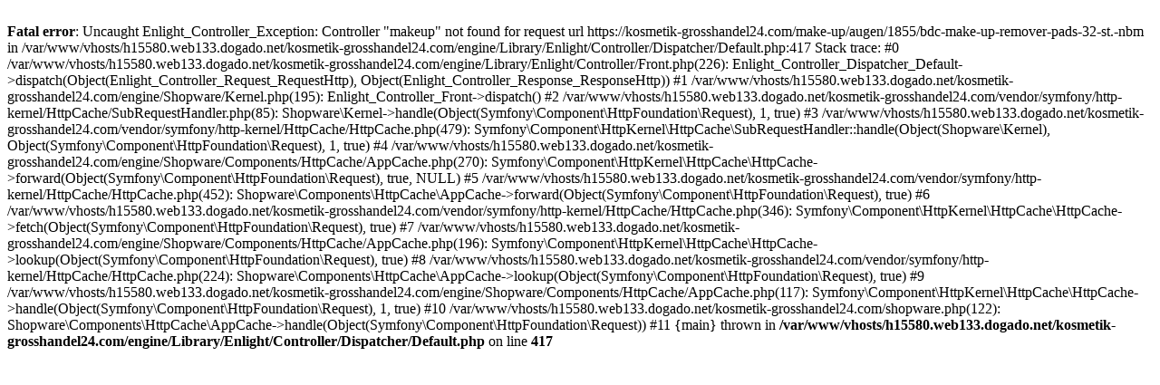

--- FILE ---
content_type: text/html; charset=UTF-8
request_url: https://kosmetik-grosshandel24.com/make-up/augen/1855/bdc-make-up-remover-pads-32-st.-nbm
body_size: 543
content:
<br />
<b>Fatal error</b>:  Uncaught Enlight_Controller_Exception: Controller &quot;makeup&quot; not found for request url https://kosmetik-grosshandel24.com/make-up/augen/1855/bdc-make-up-remover-pads-32-st.-nbm in /var/www/vhosts/h15580.web133.dogado.net/kosmetik-grosshandel24.com/engine/Library/Enlight/Controller/Dispatcher/Default.php:417
Stack trace:
#0 /var/www/vhosts/h15580.web133.dogado.net/kosmetik-grosshandel24.com/engine/Library/Enlight/Controller/Front.php(226): Enlight_Controller_Dispatcher_Default-&gt;dispatch(Object(Enlight_Controller_Request_RequestHttp), Object(Enlight_Controller_Response_ResponseHttp))
#1 /var/www/vhosts/h15580.web133.dogado.net/kosmetik-grosshandel24.com/engine/Shopware/Kernel.php(195): Enlight_Controller_Front-&gt;dispatch()
#2 /var/www/vhosts/h15580.web133.dogado.net/kosmetik-grosshandel24.com/vendor/symfony/http-kernel/HttpCache/SubRequestHandler.php(85): Shopware\Kernel-&gt;handle(Object(Symfony\Component\HttpFoundation\Request), 1, true)
#3 /var/www/vhosts/h15580.web133.dogado.net/kosmetik-grosshandel24.com/vendor/symfony/http-kernel/HttpCache/HttpCache.php(479): Symfony\Component\HttpKernel\HttpCache\SubRequestHandler::handle(Object(Shopware\Kernel), Object(Symfony\Component\HttpFoundation\Request), 1, true)
#4 /var/www/vhosts/h15580.web133.dogado.net/kosmetik-grosshandel24.com/engine/Shopware/Components/HttpCache/AppCache.php(270): Symfony\Component\HttpKernel\HttpCache\HttpCache-&gt;forward(Object(Symfony\Component\HttpFoundation\Request), true, NULL)
#5 /var/www/vhosts/h15580.web133.dogado.net/kosmetik-grosshandel24.com/vendor/symfony/http-kernel/HttpCache/HttpCache.php(452): Shopware\Components\HttpCache\AppCache-&gt;forward(Object(Symfony\Component\HttpFoundation\Request), true)
#6 /var/www/vhosts/h15580.web133.dogado.net/kosmetik-grosshandel24.com/vendor/symfony/http-kernel/HttpCache/HttpCache.php(346): Symfony\Component\HttpKernel\HttpCache\HttpCache-&gt;fetch(Object(Symfony\Component\HttpFoundation\Request), true)
#7 /var/www/vhosts/h15580.web133.dogado.net/kosmetik-grosshandel24.com/engine/Shopware/Components/HttpCache/AppCache.php(196): Symfony\Component\HttpKernel\HttpCache\HttpCache-&gt;lookup(Object(Symfony\Component\HttpFoundation\Request), true)
#8 /var/www/vhosts/h15580.web133.dogado.net/kosmetik-grosshandel24.com/vendor/symfony/http-kernel/HttpCache/HttpCache.php(224): Shopware\Components\HttpCache\AppCache-&gt;lookup(Object(Symfony\Component\HttpFoundation\Request), true)
#9 /var/www/vhosts/h15580.web133.dogado.net/kosmetik-grosshandel24.com/engine/Shopware/Components/HttpCache/AppCache.php(117): Symfony\Component\HttpKernel\HttpCache\HttpCache-&gt;handle(Object(Symfony\Component\HttpFoundation\Request), 1, true)
#10 /var/www/vhosts/h15580.web133.dogado.net/kosmetik-grosshandel24.com/shopware.php(122): Shopware\Components\HttpCache\AppCache-&gt;handle(Object(Symfony\Component\HttpFoundation\Request))
#11 {main}
  thrown in <b>/var/www/vhosts/h15580.web133.dogado.net/kosmetik-grosshandel24.com/engine/Library/Enlight/Controller/Dispatcher/Default.php</b> on line <b>417</b><br />
